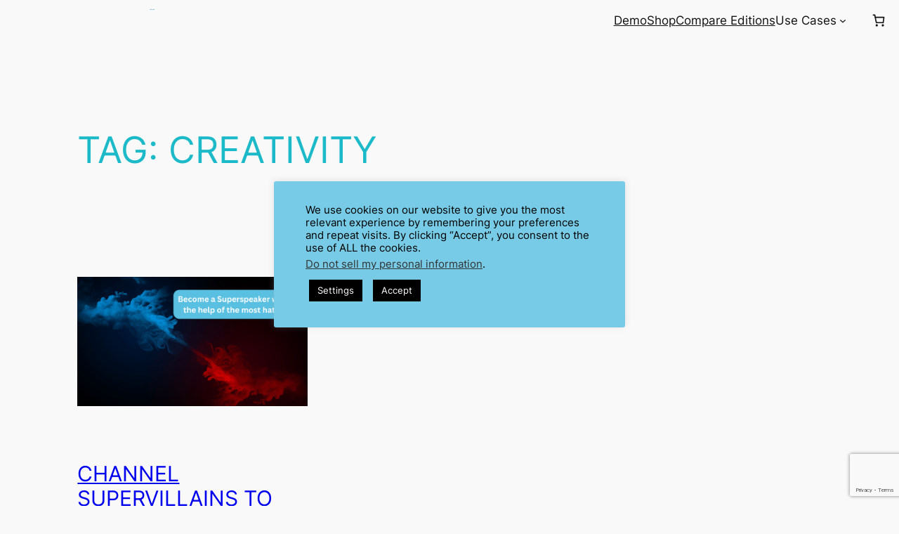

--- FILE ---
content_type: text/html; charset=utf-8
request_url: https://www.google.com/recaptcha/api2/anchor?ar=1&k=6Ldnb0EnAAAAAPdF4zO0s0JQVe-9Kd5pYcZv62Jr&co=aHR0cHM6Ly92aXJ0dWFsb3JhdG9yLmNvbTo0NDM.&hl=en&v=PoyoqOPhxBO7pBk68S4YbpHZ&size=invisible&anchor-ms=20000&execute-ms=30000&cb=fyjurqfoygpj
body_size: 48898
content:
<!DOCTYPE HTML><html dir="ltr" lang="en"><head><meta http-equiv="Content-Type" content="text/html; charset=UTF-8">
<meta http-equiv="X-UA-Compatible" content="IE=edge">
<title>reCAPTCHA</title>
<style type="text/css">
/* cyrillic-ext */
@font-face {
  font-family: 'Roboto';
  font-style: normal;
  font-weight: 400;
  font-stretch: 100%;
  src: url(//fonts.gstatic.com/s/roboto/v48/KFO7CnqEu92Fr1ME7kSn66aGLdTylUAMa3GUBHMdazTgWw.woff2) format('woff2');
  unicode-range: U+0460-052F, U+1C80-1C8A, U+20B4, U+2DE0-2DFF, U+A640-A69F, U+FE2E-FE2F;
}
/* cyrillic */
@font-face {
  font-family: 'Roboto';
  font-style: normal;
  font-weight: 400;
  font-stretch: 100%;
  src: url(//fonts.gstatic.com/s/roboto/v48/KFO7CnqEu92Fr1ME7kSn66aGLdTylUAMa3iUBHMdazTgWw.woff2) format('woff2');
  unicode-range: U+0301, U+0400-045F, U+0490-0491, U+04B0-04B1, U+2116;
}
/* greek-ext */
@font-face {
  font-family: 'Roboto';
  font-style: normal;
  font-weight: 400;
  font-stretch: 100%;
  src: url(//fonts.gstatic.com/s/roboto/v48/KFO7CnqEu92Fr1ME7kSn66aGLdTylUAMa3CUBHMdazTgWw.woff2) format('woff2');
  unicode-range: U+1F00-1FFF;
}
/* greek */
@font-face {
  font-family: 'Roboto';
  font-style: normal;
  font-weight: 400;
  font-stretch: 100%;
  src: url(//fonts.gstatic.com/s/roboto/v48/KFO7CnqEu92Fr1ME7kSn66aGLdTylUAMa3-UBHMdazTgWw.woff2) format('woff2');
  unicode-range: U+0370-0377, U+037A-037F, U+0384-038A, U+038C, U+038E-03A1, U+03A3-03FF;
}
/* math */
@font-face {
  font-family: 'Roboto';
  font-style: normal;
  font-weight: 400;
  font-stretch: 100%;
  src: url(//fonts.gstatic.com/s/roboto/v48/KFO7CnqEu92Fr1ME7kSn66aGLdTylUAMawCUBHMdazTgWw.woff2) format('woff2');
  unicode-range: U+0302-0303, U+0305, U+0307-0308, U+0310, U+0312, U+0315, U+031A, U+0326-0327, U+032C, U+032F-0330, U+0332-0333, U+0338, U+033A, U+0346, U+034D, U+0391-03A1, U+03A3-03A9, U+03B1-03C9, U+03D1, U+03D5-03D6, U+03F0-03F1, U+03F4-03F5, U+2016-2017, U+2034-2038, U+203C, U+2040, U+2043, U+2047, U+2050, U+2057, U+205F, U+2070-2071, U+2074-208E, U+2090-209C, U+20D0-20DC, U+20E1, U+20E5-20EF, U+2100-2112, U+2114-2115, U+2117-2121, U+2123-214F, U+2190, U+2192, U+2194-21AE, U+21B0-21E5, U+21F1-21F2, U+21F4-2211, U+2213-2214, U+2216-22FF, U+2308-230B, U+2310, U+2319, U+231C-2321, U+2336-237A, U+237C, U+2395, U+239B-23B7, U+23D0, U+23DC-23E1, U+2474-2475, U+25AF, U+25B3, U+25B7, U+25BD, U+25C1, U+25CA, U+25CC, U+25FB, U+266D-266F, U+27C0-27FF, U+2900-2AFF, U+2B0E-2B11, U+2B30-2B4C, U+2BFE, U+3030, U+FF5B, U+FF5D, U+1D400-1D7FF, U+1EE00-1EEFF;
}
/* symbols */
@font-face {
  font-family: 'Roboto';
  font-style: normal;
  font-weight: 400;
  font-stretch: 100%;
  src: url(//fonts.gstatic.com/s/roboto/v48/KFO7CnqEu92Fr1ME7kSn66aGLdTylUAMaxKUBHMdazTgWw.woff2) format('woff2');
  unicode-range: U+0001-000C, U+000E-001F, U+007F-009F, U+20DD-20E0, U+20E2-20E4, U+2150-218F, U+2190, U+2192, U+2194-2199, U+21AF, U+21E6-21F0, U+21F3, U+2218-2219, U+2299, U+22C4-22C6, U+2300-243F, U+2440-244A, U+2460-24FF, U+25A0-27BF, U+2800-28FF, U+2921-2922, U+2981, U+29BF, U+29EB, U+2B00-2BFF, U+4DC0-4DFF, U+FFF9-FFFB, U+10140-1018E, U+10190-1019C, U+101A0, U+101D0-101FD, U+102E0-102FB, U+10E60-10E7E, U+1D2C0-1D2D3, U+1D2E0-1D37F, U+1F000-1F0FF, U+1F100-1F1AD, U+1F1E6-1F1FF, U+1F30D-1F30F, U+1F315, U+1F31C, U+1F31E, U+1F320-1F32C, U+1F336, U+1F378, U+1F37D, U+1F382, U+1F393-1F39F, U+1F3A7-1F3A8, U+1F3AC-1F3AF, U+1F3C2, U+1F3C4-1F3C6, U+1F3CA-1F3CE, U+1F3D4-1F3E0, U+1F3ED, U+1F3F1-1F3F3, U+1F3F5-1F3F7, U+1F408, U+1F415, U+1F41F, U+1F426, U+1F43F, U+1F441-1F442, U+1F444, U+1F446-1F449, U+1F44C-1F44E, U+1F453, U+1F46A, U+1F47D, U+1F4A3, U+1F4B0, U+1F4B3, U+1F4B9, U+1F4BB, U+1F4BF, U+1F4C8-1F4CB, U+1F4D6, U+1F4DA, U+1F4DF, U+1F4E3-1F4E6, U+1F4EA-1F4ED, U+1F4F7, U+1F4F9-1F4FB, U+1F4FD-1F4FE, U+1F503, U+1F507-1F50B, U+1F50D, U+1F512-1F513, U+1F53E-1F54A, U+1F54F-1F5FA, U+1F610, U+1F650-1F67F, U+1F687, U+1F68D, U+1F691, U+1F694, U+1F698, U+1F6AD, U+1F6B2, U+1F6B9-1F6BA, U+1F6BC, U+1F6C6-1F6CF, U+1F6D3-1F6D7, U+1F6E0-1F6EA, U+1F6F0-1F6F3, U+1F6F7-1F6FC, U+1F700-1F7FF, U+1F800-1F80B, U+1F810-1F847, U+1F850-1F859, U+1F860-1F887, U+1F890-1F8AD, U+1F8B0-1F8BB, U+1F8C0-1F8C1, U+1F900-1F90B, U+1F93B, U+1F946, U+1F984, U+1F996, U+1F9E9, U+1FA00-1FA6F, U+1FA70-1FA7C, U+1FA80-1FA89, U+1FA8F-1FAC6, U+1FACE-1FADC, U+1FADF-1FAE9, U+1FAF0-1FAF8, U+1FB00-1FBFF;
}
/* vietnamese */
@font-face {
  font-family: 'Roboto';
  font-style: normal;
  font-weight: 400;
  font-stretch: 100%;
  src: url(//fonts.gstatic.com/s/roboto/v48/KFO7CnqEu92Fr1ME7kSn66aGLdTylUAMa3OUBHMdazTgWw.woff2) format('woff2');
  unicode-range: U+0102-0103, U+0110-0111, U+0128-0129, U+0168-0169, U+01A0-01A1, U+01AF-01B0, U+0300-0301, U+0303-0304, U+0308-0309, U+0323, U+0329, U+1EA0-1EF9, U+20AB;
}
/* latin-ext */
@font-face {
  font-family: 'Roboto';
  font-style: normal;
  font-weight: 400;
  font-stretch: 100%;
  src: url(//fonts.gstatic.com/s/roboto/v48/KFO7CnqEu92Fr1ME7kSn66aGLdTylUAMa3KUBHMdazTgWw.woff2) format('woff2');
  unicode-range: U+0100-02BA, U+02BD-02C5, U+02C7-02CC, U+02CE-02D7, U+02DD-02FF, U+0304, U+0308, U+0329, U+1D00-1DBF, U+1E00-1E9F, U+1EF2-1EFF, U+2020, U+20A0-20AB, U+20AD-20C0, U+2113, U+2C60-2C7F, U+A720-A7FF;
}
/* latin */
@font-face {
  font-family: 'Roboto';
  font-style: normal;
  font-weight: 400;
  font-stretch: 100%;
  src: url(//fonts.gstatic.com/s/roboto/v48/KFO7CnqEu92Fr1ME7kSn66aGLdTylUAMa3yUBHMdazQ.woff2) format('woff2');
  unicode-range: U+0000-00FF, U+0131, U+0152-0153, U+02BB-02BC, U+02C6, U+02DA, U+02DC, U+0304, U+0308, U+0329, U+2000-206F, U+20AC, U+2122, U+2191, U+2193, U+2212, U+2215, U+FEFF, U+FFFD;
}
/* cyrillic-ext */
@font-face {
  font-family: 'Roboto';
  font-style: normal;
  font-weight: 500;
  font-stretch: 100%;
  src: url(//fonts.gstatic.com/s/roboto/v48/KFO7CnqEu92Fr1ME7kSn66aGLdTylUAMa3GUBHMdazTgWw.woff2) format('woff2');
  unicode-range: U+0460-052F, U+1C80-1C8A, U+20B4, U+2DE0-2DFF, U+A640-A69F, U+FE2E-FE2F;
}
/* cyrillic */
@font-face {
  font-family: 'Roboto';
  font-style: normal;
  font-weight: 500;
  font-stretch: 100%;
  src: url(//fonts.gstatic.com/s/roboto/v48/KFO7CnqEu92Fr1ME7kSn66aGLdTylUAMa3iUBHMdazTgWw.woff2) format('woff2');
  unicode-range: U+0301, U+0400-045F, U+0490-0491, U+04B0-04B1, U+2116;
}
/* greek-ext */
@font-face {
  font-family: 'Roboto';
  font-style: normal;
  font-weight: 500;
  font-stretch: 100%;
  src: url(//fonts.gstatic.com/s/roboto/v48/KFO7CnqEu92Fr1ME7kSn66aGLdTylUAMa3CUBHMdazTgWw.woff2) format('woff2');
  unicode-range: U+1F00-1FFF;
}
/* greek */
@font-face {
  font-family: 'Roboto';
  font-style: normal;
  font-weight: 500;
  font-stretch: 100%;
  src: url(//fonts.gstatic.com/s/roboto/v48/KFO7CnqEu92Fr1ME7kSn66aGLdTylUAMa3-UBHMdazTgWw.woff2) format('woff2');
  unicode-range: U+0370-0377, U+037A-037F, U+0384-038A, U+038C, U+038E-03A1, U+03A3-03FF;
}
/* math */
@font-face {
  font-family: 'Roboto';
  font-style: normal;
  font-weight: 500;
  font-stretch: 100%;
  src: url(//fonts.gstatic.com/s/roboto/v48/KFO7CnqEu92Fr1ME7kSn66aGLdTylUAMawCUBHMdazTgWw.woff2) format('woff2');
  unicode-range: U+0302-0303, U+0305, U+0307-0308, U+0310, U+0312, U+0315, U+031A, U+0326-0327, U+032C, U+032F-0330, U+0332-0333, U+0338, U+033A, U+0346, U+034D, U+0391-03A1, U+03A3-03A9, U+03B1-03C9, U+03D1, U+03D5-03D6, U+03F0-03F1, U+03F4-03F5, U+2016-2017, U+2034-2038, U+203C, U+2040, U+2043, U+2047, U+2050, U+2057, U+205F, U+2070-2071, U+2074-208E, U+2090-209C, U+20D0-20DC, U+20E1, U+20E5-20EF, U+2100-2112, U+2114-2115, U+2117-2121, U+2123-214F, U+2190, U+2192, U+2194-21AE, U+21B0-21E5, U+21F1-21F2, U+21F4-2211, U+2213-2214, U+2216-22FF, U+2308-230B, U+2310, U+2319, U+231C-2321, U+2336-237A, U+237C, U+2395, U+239B-23B7, U+23D0, U+23DC-23E1, U+2474-2475, U+25AF, U+25B3, U+25B7, U+25BD, U+25C1, U+25CA, U+25CC, U+25FB, U+266D-266F, U+27C0-27FF, U+2900-2AFF, U+2B0E-2B11, U+2B30-2B4C, U+2BFE, U+3030, U+FF5B, U+FF5D, U+1D400-1D7FF, U+1EE00-1EEFF;
}
/* symbols */
@font-face {
  font-family: 'Roboto';
  font-style: normal;
  font-weight: 500;
  font-stretch: 100%;
  src: url(//fonts.gstatic.com/s/roboto/v48/KFO7CnqEu92Fr1ME7kSn66aGLdTylUAMaxKUBHMdazTgWw.woff2) format('woff2');
  unicode-range: U+0001-000C, U+000E-001F, U+007F-009F, U+20DD-20E0, U+20E2-20E4, U+2150-218F, U+2190, U+2192, U+2194-2199, U+21AF, U+21E6-21F0, U+21F3, U+2218-2219, U+2299, U+22C4-22C6, U+2300-243F, U+2440-244A, U+2460-24FF, U+25A0-27BF, U+2800-28FF, U+2921-2922, U+2981, U+29BF, U+29EB, U+2B00-2BFF, U+4DC0-4DFF, U+FFF9-FFFB, U+10140-1018E, U+10190-1019C, U+101A0, U+101D0-101FD, U+102E0-102FB, U+10E60-10E7E, U+1D2C0-1D2D3, U+1D2E0-1D37F, U+1F000-1F0FF, U+1F100-1F1AD, U+1F1E6-1F1FF, U+1F30D-1F30F, U+1F315, U+1F31C, U+1F31E, U+1F320-1F32C, U+1F336, U+1F378, U+1F37D, U+1F382, U+1F393-1F39F, U+1F3A7-1F3A8, U+1F3AC-1F3AF, U+1F3C2, U+1F3C4-1F3C6, U+1F3CA-1F3CE, U+1F3D4-1F3E0, U+1F3ED, U+1F3F1-1F3F3, U+1F3F5-1F3F7, U+1F408, U+1F415, U+1F41F, U+1F426, U+1F43F, U+1F441-1F442, U+1F444, U+1F446-1F449, U+1F44C-1F44E, U+1F453, U+1F46A, U+1F47D, U+1F4A3, U+1F4B0, U+1F4B3, U+1F4B9, U+1F4BB, U+1F4BF, U+1F4C8-1F4CB, U+1F4D6, U+1F4DA, U+1F4DF, U+1F4E3-1F4E6, U+1F4EA-1F4ED, U+1F4F7, U+1F4F9-1F4FB, U+1F4FD-1F4FE, U+1F503, U+1F507-1F50B, U+1F50D, U+1F512-1F513, U+1F53E-1F54A, U+1F54F-1F5FA, U+1F610, U+1F650-1F67F, U+1F687, U+1F68D, U+1F691, U+1F694, U+1F698, U+1F6AD, U+1F6B2, U+1F6B9-1F6BA, U+1F6BC, U+1F6C6-1F6CF, U+1F6D3-1F6D7, U+1F6E0-1F6EA, U+1F6F0-1F6F3, U+1F6F7-1F6FC, U+1F700-1F7FF, U+1F800-1F80B, U+1F810-1F847, U+1F850-1F859, U+1F860-1F887, U+1F890-1F8AD, U+1F8B0-1F8BB, U+1F8C0-1F8C1, U+1F900-1F90B, U+1F93B, U+1F946, U+1F984, U+1F996, U+1F9E9, U+1FA00-1FA6F, U+1FA70-1FA7C, U+1FA80-1FA89, U+1FA8F-1FAC6, U+1FACE-1FADC, U+1FADF-1FAE9, U+1FAF0-1FAF8, U+1FB00-1FBFF;
}
/* vietnamese */
@font-face {
  font-family: 'Roboto';
  font-style: normal;
  font-weight: 500;
  font-stretch: 100%;
  src: url(//fonts.gstatic.com/s/roboto/v48/KFO7CnqEu92Fr1ME7kSn66aGLdTylUAMa3OUBHMdazTgWw.woff2) format('woff2');
  unicode-range: U+0102-0103, U+0110-0111, U+0128-0129, U+0168-0169, U+01A0-01A1, U+01AF-01B0, U+0300-0301, U+0303-0304, U+0308-0309, U+0323, U+0329, U+1EA0-1EF9, U+20AB;
}
/* latin-ext */
@font-face {
  font-family: 'Roboto';
  font-style: normal;
  font-weight: 500;
  font-stretch: 100%;
  src: url(//fonts.gstatic.com/s/roboto/v48/KFO7CnqEu92Fr1ME7kSn66aGLdTylUAMa3KUBHMdazTgWw.woff2) format('woff2');
  unicode-range: U+0100-02BA, U+02BD-02C5, U+02C7-02CC, U+02CE-02D7, U+02DD-02FF, U+0304, U+0308, U+0329, U+1D00-1DBF, U+1E00-1E9F, U+1EF2-1EFF, U+2020, U+20A0-20AB, U+20AD-20C0, U+2113, U+2C60-2C7F, U+A720-A7FF;
}
/* latin */
@font-face {
  font-family: 'Roboto';
  font-style: normal;
  font-weight: 500;
  font-stretch: 100%;
  src: url(//fonts.gstatic.com/s/roboto/v48/KFO7CnqEu92Fr1ME7kSn66aGLdTylUAMa3yUBHMdazQ.woff2) format('woff2');
  unicode-range: U+0000-00FF, U+0131, U+0152-0153, U+02BB-02BC, U+02C6, U+02DA, U+02DC, U+0304, U+0308, U+0329, U+2000-206F, U+20AC, U+2122, U+2191, U+2193, U+2212, U+2215, U+FEFF, U+FFFD;
}
/* cyrillic-ext */
@font-face {
  font-family: 'Roboto';
  font-style: normal;
  font-weight: 900;
  font-stretch: 100%;
  src: url(//fonts.gstatic.com/s/roboto/v48/KFO7CnqEu92Fr1ME7kSn66aGLdTylUAMa3GUBHMdazTgWw.woff2) format('woff2');
  unicode-range: U+0460-052F, U+1C80-1C8A, U+20B4, U+2DE0-2DFF, U+A640-A69F, U+FE2E-FE2F;
}
/* cyrillic */
@font-face {
  font-family: 'Roboto';
  font-style: normal;
  font-weight: 900;
  font-stretch: 100%;
  src: url(//fonts.gstatic.com/s/roboto/v48/KFO7CnqEu92Fr1ME7kSn66aGLdTylUAMa3iUBHMdazTgWw.woff2) format('woff2');
  unicode-range: U+0301, U+0400-045F, U+0490-0491, U+04B0-04B1, U+2116;
}
/* greek-ext */
@font-face {
  font-family: 'Roboto';
  font-style: normal;
  font-weight: 900;
  font-stretch: 100%;
  src: url(//fonts.gstatic.com/s/roboto/v48/KFO7CnqEu92Fr1ME7kSn66aGLdTylUAMa3CUBHMdazTgWw.woff2) format('woff2');
  unicode-range: U+1F00-1FFF;
}
/* greek */
@font-face {
  font-family: 'Roboto';
  font-style: normal;
  font-weight: 900;
  font-stretch: 100%;
  src: url(//fonts.gstatic.com/s/roboto/v48/KFO7CnqEu92Fr1ME7kSn66aGLdTylUAMa3-UBHMdazTgWw.woff2) format('woff2');
  unicode-range: U+0370-0377, U+037A-037F, U+0384-038A, U+038C, U+038E-03A1, U+03A3-03FF;
}
/* math */
@font-face {
  font-family: 'Roboto';
  font-style: normal;
  font-weight: 900;
  font-stretch: 100%;
  src: url(//fonts.gstatic.com/s/roboto/v48/KFO7CnqEu92Fr1ME7kSn66aGLdTylUAMawCUBHMdazTgWw.woff2) format('woff2');
  unicode-range: U+0302-0303, U+0305, U+0307-0308, U+0310, U+0312, U+0315, U+031A, U+0326-0327, U+032C, U+032F-0330, U+0332-0333, U+0338, U+033A, U+0346, U+034D, U+0391-03A1, U+03A3-03A9, U+03B1-03C9, U+03D1, U+03D5-03D6, U+03F0-03F1, U+03F4-03F5, U+2016-2017, U+2034-2038, U+203C, U+2040, U+2043, U+2047, U+2050, U+2057, U+205F, U+2070-2071, U+2074-208E, U+2090-209C, U+20D0-20DC, U+20E1, U+20E5-20EF, U+2100-2112, U+2114-2115, U+2117-2121, U+2123-214F, U+2190, U+2192, U+2194-21AE, U+21B0-21E5, U+21F1-21F2, U+21F4-2211, U+2213-2214, U+2216-22FF, U+2308-230B, U+2310, U+2319, U+231C-2321, U+2336-237A, U+237C, U+2395, U+239B-23B7, U+23D0, U+23DC-23E1, U+2474-2475, U+25AF, U+25B3, U+25B7, U+25BD, U+25C1, U+25CA, U+25CC, U+25FB, U+266D-266F, U+27C0-27FF, U+2900-2AFF, U+2B0E-2B11, U+2B30-2B4C, U+2BFE, U+3030, U+FF5B, U+FF5D, U+1D400-1D7FF, U+1EE00-1EEFF;
}
/* symbols */
@font-face {
  font-family: 'Roboto';
  font-style: normal;
  font-weight: 900;
  font-stretch: 100%;
  src: url(//fonts.gstatic.com/s/roboto/v48/KFO7CnqEu92Fr1ME7kSn66aGLdTylUAMaxKUBHMdazTgWw.woff2) format('woff2');
  unicode-range: U+0001-000C, U+000E-001F, U+007F-009F, U+20DD-20E0, U+20E2-20E4, U+2150-218F, U+2190, U+2192, U+2194-2199, U+21AF, U+21E6-21F0, U+21F3, U+2218-2219, U+2299, U+22C4-22C6, U+2300-243F, U+2440-244A, U+2460-24FF, U+25A0-27BF, U+2800-28FF, U+2921-2922, U+2981, U+29BF, U+29EB, U+2B00-2BFF, U+4DC0-4DFF, U+FFF9-FFFB, U+10140-1018E, U+10190-1019C, U+101A0, U+101D0-101FD, U+102E0-102FB, U+10E60-10E7E, U+1D2C0-1D2D3, U+1D2E0-1D37F, U+1F000-1F0FF, U+1F100-1F1AD, U+1F1E6-1F1FF, U+1F30D-1F30F, U+1F315, U+1F31C, U+1F31E, U+1F320-1F32C, U+1F336, U+1F378, U+1F37D, U+1F382, U+1F393-1F39F, U+1F3A7-1F3A8, U+1F3AC-1F3AF, U+1F3C2, U+1F3C4-1F3C6, U+1F3CA-1F3CE, U+1F3D4-1F3E0, U+1F3ED, U+1F3F1-1F3F3, U+1F3F5-1F3F7, U+1F408, U+1F415, U+1F41F, U+1F426, U+1F43F, U+1F441-1F442, U+1F444, U+1F446-1F449, U+1F44C-1F44E, U+1F453, U+1F46A, U+1F47D, U+1F4A3, U+1F4B0, U+1F4B3, U+1F4B9, U+1F4BB, U+1F4BF, U+1F4C8-1F4CB, U+1F4D6, U+1F4DA, U+1F4DF, U+1F4E3-1F4E6, U+1F4EA-1F4ED, U+1F4F7, U+1F4F9-1F4FB, U+1F4FD-1F4FE, U+1F503, U+1F507-1F50B, U+1F50D, U+1F512-1F513, U+1F53E-1F54A, U+1F54F-1F5FA, U+1F610, U+1F650-1F67F, U+1F687, U+1F68D, U+1F691, U+1F694, U+1F698, U+1F6AD, U+1F6B2, U+1F6B9-1F6BA, U+1F6BC, U+1F6C6-1F6CF, U+1F6D3-1F6D7, U+1F6E0-1F6EA, U+1F6F0-1F6F3, U+1F6F7-1F6FC, U+1F700-1F7FF, U+1F800-1F80B, U+1F810-1F847, U+1F850-1F859, U+1F860-1F887, U+1F890-1F8AD, U+1F8B0-1F8BB, U+1F8C0-1F8C1, U+1F900-1F90B, U+1F93B, U+1F946, U+1F984, U+1F996, U+1F9E9, U+1FA00-1FA6F, U+1FA70-1FA7C, U+1FA80-1FA89, U+1FA8F-1FAC6, U+1FACE-1FADC, U+1FADF-1FAE9, U+1FAF0-1FAF8, U+1FB00-1FBFF;
}
/* vietnamese */
@font-face {
  font-family: 'Roboto';
  font-style: normal;
  font-weight: 900;
  font-stretch: 100%;
  src: url(//fonts.gstatic.com/s/roboto/v48/KFO7CnqEu92Fr1ME7kSn66aGLdTylUAMa3OUBHMdazTgWw.woff2) format('woff2');
  unicode-range: U+0102-0103, U+0110-0111, U+0128-0129, U+0168-0169, U+01A0-01A1, U+01AF-01B0, U+0300-0301, U+0303-0304, U+0308-0309, U+0323, U+0329, U+1EA0-1EF9, U+20AB;
}
/* latin-ext */
@font-face {
  font-family: 'Roboto';
  font-style: normal;
  font-weight: 900;
  font-stretch: 100%;
  src: url(//fonts.gstatic.com/s/roboto/v48/KFO7CnqEu92Fr1ME7kSn66aGLdTylUAMa3KUBHMdazTgWw.woff2) format('woff2');
  unicode-range: U+0100-02BA, U+02BD-02C5, U+02C7-02CC, U+02CE-02D7, U+02DD-02FF, U+0304, U+0308, U+0329, U+1D00-1DBF, U+1E00-1E9F, U+1EF2-1EFF, U+2020, U+20A0-20AB, U+20AD-20C0, U+2113, U+2C60-2C7F, U+A720-A7FF;
}
/* latin */
@font-face {
  font-family: 'Roboto';
  font-style: normal;
  font-weight: 900;
  font-stretch: 100%;
  src: url(//fonts.gstatic.com/s/roboto/v48/KFO7CnqEu92Fr1ME7kSn66aGLdTylUAMa3yUBHMdazQ.woff2) format('woff2');
  unicode-range: U+0000-00FF, U+0131, U+0152-0153, U+02BB-02BC, U+02C6, U+02DA, U+02DC, U+0304, U+0308, U+0329, U+2000-206F, U+20AC, U+2122, U+2191, U+2193, U+2212, U+2215, U+FEFF, U+FFFD;
}

</style>
<link rel="stylesheet" type="text/css" href="https://www.gstatic.com/recaptcha/releases/PoyoqOPhxBO7pBk68S4YbpHZ/styles__ltr.css">
<script nonce="Z-mMOINvlgvpmHkkxpUHeQ" type="text/javascript">window['__recaptcha_api'] = 'https://www.google.com/recaptcha/api2/';</script>
<script type="text/javascript" src="https://www.gstatic.com/recaptcha/releases/PoyoqOPhxBO7pBk68S4YbpHZ/recaptcha__en.js" nonce="Z-mMOINvlgvpmHkkxpUHeQ">
      
    </script></head>
<body><div id="rc-anchor-alert" class="rc-anchor-alert"></div>
<input type="hidden" id="recaptcha-token" value="[base64]">
<script type="text/javascript" nonce="Z-mMOINvlgvpmHkkxpUHeQ">
      recaptcha.anchor.Main.init("[\x22ainput\x22,[\x22bgdata\x22,\x22\x22,\[base64]/[base64]/[base64]/bmV3IHJbeF0oY1swXSk6RT09Mj9uZXcgclt4XShjWzBdLGNbMV0pOkU9PTM/bmV3IHJbeF0oY1swXSxjWzFdLGNbMl0pOkU9PTQ/[base64]/[base64]/[base64]/[base64]/[base64]/[base64]/[base64]/[base64]\x22,\[base64]\\u003d\\u003d\x22,\x22w5DDgCoFRkAtwo/DtcOMA8OKImNADMOKwpbDgsKEw7VSw4zDp8KbEzPDkHhCYyMQesOQw6ZPwoLDvlTDpcKIF8ORWcODWFhDwpZZeQBoQHFuwqc1w7LDocKaO8KKwrLDnl/ChsOXAMOOw5tRw7Udw4AOclx+bhXDoDlkRsK0wr92QizDhMOJfF9Iw4hFUcOGIsOQdyMZw60hIsO8w6LChsKSfRHCk8OPLEgjw4EmXT1Qe8KKwrLCtmhXLMOcw4vCosKFwqvDsgvClcOrw6/DisONc8OSwrHDrsOJD8KQwqvDocO1w54CScOgwpgJw4rCgTJYwr45w4UMwoAzVhXCvRl/w68eVsOrdsOPR8Kxw7ZqG8KoQMKlw4/Ct8OZS8KIw7vCqR49YDnCpkvDlQbCgMK7wqVKwrcNwp8/HcKIwrxSw5Z8A1LChcOOwq3Cu8Ouwr3DlcObwqXDjEDCn8Klw694w7I6w4/DllLCoz/CpDgAUsOSw5Rnw5TDlAjDrVXCtSMlEkLDjkrDj2oXw507W17CuMOSw7HDrMOxwottHMOuCMO6P8OTUsKHwpU2w6YZEcObw7oFwp/DvkEoPsONf8OMB8KlBg3CsMK8Oh/Cq8KnwqfCr0TCqnkEQ8OgwrPCizwSeihvwqjCucOowp4ow7omwq3CkB0Mw4/Dg8O5wpISFHjDiMKwLXNjDXDDlMK1w5Ucw6FNCcKEZnbCnEIGZ8K7w7LDr3NlMHkww7bCmihSwpUiwr7Cn3bDlGt1J8KOXEjCnMKlwpIbfi/[base64]/wpDClTfCjgVgw58JwpAuAkcnw5zCnFLCsFDDgMKtw6lAw5QYWcOjw6klwprClcKzNGzDssOvQsKAHcKhw6DDgsOTw5PCjxvDlS0FMzPCkS9YBXnCt8Oaw64swpvDtcKvwo7Djys6wqgeEWTDvz8DwqPDuzDDqGpjwrTDkEvDhgnCu8KHw7wLD8O2K8KVw5/DuMKMfV4+w4LDv8ORKAsYe8OJdR3DpSwUw7/Dg3ZCb8OlwopMHBHDk2Rnw7XDlsOVwpk6wrBUwqDDhsOuwr5EM3HCqBJAwqp0w5DCpsOvaMK5w5zDssKoBx9Lw5woPMKaHhrDjHppf3PCpcK7Wk/[base64]/ZcKcwqszXMO7Q8KQKsOcVMO7wpvDnkHDrsKPGsK9WzfCnDvDlm47wolAw4jDm3PCpW3CtcOOdsOYRy3DicOSC8K2D8O3GwzCosOBwo7DpgZbJsOHPMKJw6zDuw3Ds8ORwp3CssKpRMOww6jDpsOHw6HDnj0kO8OyUsOIDiIgHMOcfg/DuwfDocK4UcKsQsKWwp7CqsK9MzvCrcKJw6HCowlyw4XChVAdZcO2egpfwrjDoQ3DkcKCw5/[base64]/CrjfCn04DI2DClcKXwpofwp/[base64]/wqTCm2ptCsOGwqkEdsOQw7LCjMO6KMODZxDClsKGISDCiMOCMcOww7DDoG3CvMOpw7LDpGrCkyrCpX3DlBsCwpwxw7I7ZcO+wr4eeABTwrLDoBTDgcOzdMKYEH7DicKxw5fCk0M7wosCV8ORw48bw7JVCsKqcsOFwrl6CFYpPMO0w7JDYsK8w5TCiMONJMKFN8O2wr/CjWgHHwIkw5RZanTDoTbDsjxcwrrDr2J/XMOlw7LDusObwrxjw7XCqUF6EsKnbMKxwoliw4nDlMOGwo7Cs8Kcw6DCncKMQEDCvDlSR8KzClZXT8OeFsKhwo7DvMOBVVjCjiHDlSrCiDNiwq9xw702D8OrwpLDgk4HGlxMw74EFQl6wr3Ct2pSw7YKw7t5wpRlK8O4TEp1wovDo0/Cq8OEwpTCgMO/wrVjCgbCixodw4HCtcORwpEHwrkswqPDlF7DrX3CqMOrXcKMwpYdTAleQcOLXcKkcBBhVm14UsOoLMONecO/w7t0JCtxw57CqcOLFcO4TsOjwrbCnsKAw57DlmvDlHgdWsO3Q8K9FMOvD8O/IcKlw4IewpJcwo7CmMOMaDJQUMKRw5HChlzDjndfBcKdMj8/CG3ChUMvHUnDuibDpcOow7XCrFxEwqHCp18AUkkldsOIw55rwpJ0w7IBPmXCowV0wpddOnPCoh7ClUPCscK4wofCuHdQKcOcwqLDssOUO2YZeGZPwqZhO8Omw5/CqWVQwrB4Twkcw5tow6DCjCFcaTZXw512csOvWsKNworDhcKRwqN5w6HCgDPDucO+w4oJHMKwwo5awrxdNHx2w6AERcO0HQLDlcOjLsOKUMKdD8OxHMO4aQDCg8OvScKJw4MqYCEwwpTDhXbDggnCnMOWRg3CqER0wp8BaMKSwpApw6scY8KvN8OqCwZGFg4bw6AMw6/DviXDqmEzw47CnsOzTQ9mVcOzwp/Cvlokw4oCRMOow5vCvsK1wojDtW3CiHhLVWwkesKqJsKSY8O+d8KvwolAw4FOw6QuU8OPw6t/[base64]/Cv8OEUQYNHMKnTQRcNVLDn2hsNMOMw7gueMK0TEjClhM2LhDCkMOWw43Dm8OPw4/Dk2jDtcKLB1zCqMOew7vDrcKcwoZsJ2Iww6JtCsKGwrBDw6s/[base64]/Cg8O+CVXCo8OxKXV2w7jDkBQqYyrCmsOww4sawrgHSwp8acOWw6vDnTrDscKfY8KFUMOFNsObQi3DvsOAw4/Dpgk+w5bDvcK/wrbDjB5/[base64]/wpp5WyPDjcKMw69iw792EQxAw4hJw5jCh8KxHzVOFErDsUfChcKtwrTDiyoiw7Uyw6HDgA/[base64]/[base64]/w6NGQnjDsR/[base64]/CoArCo8Ktd8KLwqfDpsO3J8KjwqYwExrDqcO0DEl5H1VpM1NtdnDClsOZH1svw7pdwpE2Jz9HwrXDu8KDZ3Z1KMKjNENkXQJWWMOuZ8KLE8KiPsOmwpkNw7kUwpcqwqUzw5dpYw0rGHl2wpobXxLDvMKvw5A/w5nCqVzCqArDtcKWwrbCoBzCqcK9Q8KAw6t0wr/CtkBkLxA/JsKdagMDTcOrBsK4bAXChRbCnsKCOxITwocaw7dDwprDgMOMEFw0RsKQw43CpjHDpTvCvcOUwrnCiElQXSMiwqIkwpvCvkHDhk/CrAkXwrPCpE3CqE3ChAfDvMOCw4wmw6lVA3HDocKUwo0Yw65/[base64]/wrnDqMK6wrPCqmFtYMO/[base64]/[base64]/CpsK6w515wpRlw6DCmR8vw4IAwqTDrSYjJMOteMKCw6TDtcOuBSwXwqjCm0dnV05YOQrCrMKFEsKDPzdrAMK0V8OewrLClsO+w7LDk8KZXkfCvcKWZ8OXw67Ds8OwW2DCrBsRw5bDjMK5VCrCgMOJwqHDqWnChcOOLcO1a8OaRMK2w6/Ci8OsD8OwwqpSwo1AC8Osw4x7wpsuPUh2wrBTw6HDtMOww6puwo7ChsKSw7p9w77DuSXDh8OSwpPCsX0ZfcKXwqHDoHZ9w6lkWMO5w6MMLMKiLwtrwrA2X8OyNjQkw6E/w4pGwoF5bxBxEkXDp8O2eiDClx0ww4HDgMKIw7PDnxvDsUDCm8KEw516w67DjHBhL8Oiw7MCw5PClBDDiBHDpsO0w4zCqTbCkMO9wp3DkjLDgsKjwo7DjcKTwpPDigAfdMKJwpkfwr/CksKfXEXCssOlblLDiF7DgxAkwpnDrD7Dli3DqcK6Nh7DlMKFw4I3JMOWH1EUezbDmGkawppXIR/DiWLDp8Ozw4Aswrpuw6RmEsOzwq9mPsKFwoYuUhY7w7rDjMOJNMODZx8Cwo1wZcKNwrZ0HSBgw5fDqsOXw7QQf2/CvcOxOcKAw4bCq8KLw5rCj2LCuMKcRRTDtF7DmzLDnyApI8Krwp/DugDCo0lEcQjDkEMUw6TDr8OVJwI4w49Pwpo3wqHDp8OIw7QHwp8zwojDlMKDAcKoQsKnGcKwwqXDp8KHwrA+fcOSWmJvw6nDsMKATXEuAmZLZUpJw5bCoX8PHA0gXkLDjm3DmQXCvSoJwobDkGg9w5TCnnjCrsOmwqdCRCo8GcK+BkTDvcK0wqUVfUjCikA3w5/ClcKTBsODPzbChAc4w7pFwrgKI8OyAMOTw6XCnMOQwr5xGmR0L13CiDjDlzrDpcOIw7ALd8KjwqrDn3QzPV3DmG7DocKWw5nDljkCwq/[base64]/Cv3crw4zCoCLCrzRzLUHDixpBwpbDvcOMw5XCtiIxw6TCr8OCw4fCrCwiJ8OpwoN2woJwE8OQJ0LCj8O3IMO5JmzCjsOPwr47wowIDcKiwq3DjzIEw4/Dl8OnBQjCiTYWw6dCw7XDvsOxw4UQwpzDjUUCw6Ypw48lYmvCrcOLIMOEAcOaH8KtRsKwJEN+VwFSbS/[base64]/HsKKVMKnwr9fwoLCtTsewoU1XGjDvWwqw7t0LXjCsMKiYnR9OwTDn8OaETvCjgfDiyZWZAlowo3Ds2zDqU8Mw7TDgxgcwogkwpM0BMOJw4x3UH/CvMK+wr5bIwBuF8Kzw5HCr3wEPCPCiSnCqcOYwpIvw77DvhbDusOKW8KUwpTCksO/w5xRw4lFw7bDr8OKwrptwrxrwqjCj8OvPcOofsKiTVUKNsOmw5HDq8O9NcKpw4/Cj13DrMKnUwHDmcOaND58wqJMfcO0ZMKPB8OaNMK7wqHDrmRhwop8w7oxwpU5w6PCr8Kcwo/ClmbDnHzDnEwBeMOaQsOewpRFw7rDhhXCvsOFTcOXwoIgWTkcw6gQwrE5QsKNw4Q5FAYxw7fCsFILV8OsXUnCnTxJw60YcHTCm8OKbcOjw5PCpkIiw7/CkMKUVyzDjVlTw78vJcKdW8O5QSBDPcKew5bDlsOpOB9FYQ88wo7CoyjCv1nCucOKZzQ7I8KvG8KywroUK8Omw4/[base64]/B8KZZzwKJkJIwpzCvcKAD1F4WznCkcKtwoZzw5XCg8OtYMKKScKqw5XDkS1GOwfDjCYUwpMUw5/Dl8K1YTRmwpDCkklzw7/CksOuCsOgT8Kucj9Zw7XDoA/ClWfCnH5NWsK2w7YMeCgmw4VwfGzCjjYRUsKpwpfCswNHw5bCnzXCq8O6wrLDmBvDlsKFHMKFw5LCkzDDrMO+wrLCiBPClXhWwps8woAxNVbCucKgwrnDusOvWMOxEDDDjsOrVDpww7w/XDnDuxnCkUsxEMOkZXDDsVLCocKkworCmsOdWTE6wpTDl8Kpwpkxw44/w7PDpjDCgcK7w6xFw69lw6JQw4hYIsKbCkTCqcO8wqTCoMOmC8KDw73DgV4Na8OEeHDDu0xpV8KfBcOKw7lefHlbwo8UwpvCsMO/[base64]/EhYDw5PCgcK1wpVBS8KOw5oMw4Ybw6cUOiRKR8OxwqpxwqjDn0fDg8K6ORbCqB3DqcKYwpJhPkp3GzLDoMO7P8KZPsKrEcOqwodBwrfDpsKzc8Oqw4UfTMOIGm3ClARJwrnCuMOyw4QDw7vCnMKlwrkjfMK+ZsK2OcOge8KqIR/DgyRhw7VdwqjDpHx7wpHCmcO8wqfDuj85XMOkw7tJVAMDwpNiwqd8JcKEZcKqw7bDtwpsGcODOD/CmEdIw619HETCq8KlwpAxwofCl8OKWFkDw7VXfwoowoJ+OsKdwpFTcMKJwrvClRp4woDDscO1w6w0VAhmHMOqWSo4wrptMMOUw6HCvMKJwpAbwqvDnl1fwptPw4ZIbRYjOcOyDx/Dji/[base64]/[base64]/DuMKfwp1SwqPDpDdrwpvDiMKpw5dOwrsrCMKdBcOvwrLDkEQgHh59wq/CgcOmwoXCsw7Dom3DvnfCvn/CuEvDmU8uw6UFAxLCg8K+w67CssK8wqNeFxzCucK6w6vCpl8ODsORwp/ChRADwrVMJw8fwqIre3HDmGduw7wqL3pFwq/Co0ULw69NMsKhVRfCvnbCpcOZwqLDtMOaKcKtw4sTwr/CusK3w615MMORw6DChsKVKMKrehnCjsOpAg/DukthN8Kuwp7Cm8OfasOWQMK0wqvCqXfDiS/DrjzChw7CjsOZMywvw4V3w6TDpcK8IS/Cun7ClgAsw4zCnMKrH8Kxwrchw7tNwqzCmsOZVsOpEW/Ck8Kdw7DDggrCvHbDt8Kdwo4yOsKGFmAHVsOpLcK+MsOoFgwKNMKOwrISDGbCpsKPbMOOw7E/w6wiaUkgw7J7wqfCiMOiYcKSw4Mlw5PDgsO6wqrDlxp5QcKAwpbDl2nDq8O/w4kpwql7wrnCucO1w5DDji1sw6Vywrtcw4rCvUHDukRYWFdwO8Ktwrkib8Oiw7jDkljDo8Omw7ZIRMOEUWvCn8KKCycUYDopwoNYw4VYKWzDr8OtZm/CqsKCCHZ5wpcpKcO9w77CrgDChUjCihHDl8OFwp/[base64]/DnsO3csKUeTdlI8KTBWDDmWXDj03DkMO2cMO2w4sPBMO2w57DshpBwpTDscOJZ8KjwpLCozbDikV7wpEmw5o5wqZmwrNAw4l7U8KoasOZw77Dh8OFBMKrNRnDjgspdsOjwqHDmMOTw5VAbMOGNMOswqbCv8ODWy15wrLCkxPDvMOiPsOkwqXCoxfClTF/T8ObPxoLBcO4w7drw5A6wojDrsOKCiUkw7HCmjPCu8K1NBghw7DDrz/DkMOVw6fDmAHDmhg2UWrDvnshF8OvwprCijXDj8OJHHfCkhsQAEJAC8KTBEzDoMOZwqxDwq4dw4teLMKfwr3DucOOwqfDmUPCgVwkI8KjMcKTEmXCg8OKaz8hYcOyWkBwHSnDgMOuwrDDtn/DtcKLw7FXw78Zwr4owr41VF3Cl8ORI8KDKMO7HcOybcKnwqQAw4tSaB9dT1Evw4XDjV7CkUx2wo/ClsObYws8PTDDncKbQw95KcK2LTnCmsKmGgMuwo5Xwq/Dm8OuHVDCvR7DpMKwwozCosKMFxbCi1XDgG3CusKoG1DDuiYdZDjDqy4ew6fDtcOzQT3DnSZiw7/CvMKaw7HCp8K9fnJiUyUwP8KqwpN+N8O0OHhdw7Y4w4jCqRLDmsOIw5UZS0RhwqZkwo5vwr7DkDDCl8OYw6YYwpkqw6HDm0p/[base64]/CmTxTaQrDjT5nHsKPPXV0IBcGHFAAQT7CpFTDhETDrABDwpZTw6lTa8OxDVgdN8Krw7rCrcO8w5HCvVZdw5giSMKaV8ODRFPCq1pxw79NIULDvR3DmcOaw5/[base64]/CqFJBBcOEGcOCw4zCuRHDuMOPWmDDlibCn0UreMKAwp3ClQjCnTPCvFTDjBLDs2HCtwNBAiLCpMKlKMOfwrjCtcOWYhsEwoLDtMOHwocyVDMQMsKMw4J3KMOgwqldw7DCr8K/LnkYwovCpycDw4bDr19Kwr0CwphcZinCqMONwqbCisKLUTfCq1vCv8KwIMOywoJWUG/Diw3DgkgHb8Oew6l0QsKYNRXCmFvDsQESw4VMIQvCm8KFw68vwrXDix7DtkVWagtGJcOFYwY8w6lNM8OQw6Riwr1zC0gXw5NTw4/Di8OlbsO5w5TCvXbDk1U5bGfDgcKWKzt3w53CnAPCrMKyw4dTDxzCnsORLWDCsMOwQnU6Q8K0esOnw7Jqc1bCrsOew5PDoADCgsOeTMKmWsKDUMO/[base64]/w6oyQMK+GsOqwphuPSp+woB+FSvCj21gQcO3USgwUMKjw67ClwFXRMKoT8KNXMOBdTHDl1LChMOpworCpcOpwrfDh8O4FMKJwrgvE8K/wqtnw6TCkS0ywpRww6HDiy7CsQAuHsKVEMOheRxHwqksZ8KAHcOHdl51CS/DoAPDkUHCqxDDoMOBeMOVwpHDvDBEwo4vbMKbDAXCg8KTw4NCS1Buw7A3w7teSMOew48VMkPDvBYYw5NFwoQ7ZGEYw4HDqcOOXSDCtS3DucKEIsKHSMKSBDs4dsKlw4TDosKiwol0GMK8wqxlJA8xRCDDi8OWwqBjwocRMsK3w5IiCEF/IwnDuktHwo7ChcK6w7zChXgDw5s9bx3DjcKBJVIuwrbCrMKzVAlWdEzDmsOfw7gGw4fDtMKfKGIBwpRmYsOwcMKcbx/DjwQnw7gYw5TDv8K+NcOiewUOw5XCq35Iw53DkMO4wo7CjjczMhXCgMOzwpR4FCtOO8KVSSNpw7wqw58GXVTDhsOAA8O8woV0w6pcwpkaw5ZKwrEQw4rCuHPCnmt9LsOoX0QGa8OGdsO5E0vDkgApITB+MyBoEcOvwrk3w6ImwpvCgcOnesKie8OXwp/CgsOWV1XDjcKCw77Dtzw7woxGw7nCscK0bcKNU8ORajk5wrJAasK/I3IawqvDlUbDtUc7wq9tMiLDssK2IE1PUwTDkcOiwoYjPMKqw5fDm8OOwpnDjkAOen/CgsKRw6bDn158w5PDoMOzwrgMwqvDrcOiwp3CrMKvTWozwrvDh0TDuVQlwpzChsKXwqsqIsKBwpRvIMKHwrRcPsKDw6DCqMKvb8OfEMKJw5HCj2bDl8Kcw7gHesOIKMKTRsObwrPCjcOZDcKoQxDDoh4iw4UCwqHDpsOTZsO/JMOyZcOkP0BbBx3CrkXCoMKXCG1Zw60xwoTDrkVYaFHDtEMrc8KBD8Kmw6fDrMOQw4jDtCfCjHXCik5xw4TCmDLCrsO8wqDDgznDscO/wrd+w6Y1w4kCw7Y4HSfCrgXDmXE4w4PCpz5dGcOswo07wq5KC8KDwr3CncOIOcKRwrnDuxDCtgPCnybDvcK2KiYAwqRyQF4xwr/DoVcMGAbCvcKzH8KUC1TDvcOHUMOoUcK/[base64]/GcOxTsO1ew3CncK8w61hwqHDoTHCqF7ClsK+wq0cYHEBDF/[base64]/DicOdwp3Dog7DoU/DoWrCj8Ogw4BCwr49w6/Du0jDnjwewqhzayDDnsKDPAPCo8KGMgHCgsOZXsKFcivDscKsw6fCiFc7HsOGw6PCiTodw4dxwqfDiDcbw4psSSZWVsOpwotuw4E5w7VqFlhfw7odwr1fVEoZAcOPw4rDsE5OwppAejA8am3CpsKHwqlVacO/OMOtCcO9GsK7wofCpR8Bw7LCu8K/GsKcw59NJcObfwVTSmcTwr5MwpJRIMOpB17DsiYXK8K4woLDi8KSwr98HQPDscOJYXRQAcKgwrLClsKpw6TCncKbwrjDmcOFwqbCk3JPMsKSwrkwJn8Hw6rClxvDpMOSw43DpsOhVMKXwofCnMKQw5zClSY9w54iecOxw7QkwrRywoDDksOOF0vDkl/Cnihlwr8JH8OUwrTDocK5X8OIw5PCisK+w4FPCnTDkcK9wojClcOMYEPDhFdYwqDDmwd4w7/CiXfCn3lXYVRkfsOPAVsgeF3DpSTCl8ODwqzChcO0IGPCsEHCnD08SyrCrsOew5l3w5FSwqxrw7NWNTLDlyXClMO/BMOjCcKyNg18w4LDvUQVw5LDt1HCnsOYEsODawrDk8O9wrDDlcORw48XwpDDkcOUw6TDsi9qwqZRalHDkcOKw6LCicKyTRU+GSkwwrcHWMOQwr18I8KOwq/[base64]/Cg8Kkw7wLLMKRWcO4aTRow45awpXCki/DsMKCw6zDscKhw7fDvSc3woTCv2MOwqPDnsO0H8KOw43DoMKsVETCsMKmTsKMccOcwox8IsOJUUHDr8KOPTbDm8Ojw7TCgcKABMKow73DoWXCt8Oqe8Kiwr0RIyLDvsOOLcOTwoV7wol+w5o2EsKuUm5zwo93w6gEI8KZw4DDknEeV8OYfwVowrLDrsOCwog/w6YPw6M1w6/[base64]/Dn8O6w6fDpMOlccOXw5PCr8KcZ8O5w4TDgMKgwpHDrl4oGcOHwrPDvMOOw6cPEj43NMOiw5nDiDxSw7Fzw5jDvE9lwo3DuHvCvsKHw4jDjMOfwrDCvMKvWcODCcKHUMKbw7h5w5NMw6N6w6/CucKMw5AjZ8KrHmLCtQTCuiPDmMKlwonCqUfCtsKeXxZ4JzzCmzDCkcO6DcKZGyDCgsK/BS1xXMOXRVvCqcK2bsOEw6tYeFMTw6HDisKZwrzDpTUBworDtMK2EMK8JMK7aDTDuGFPfSDDnEXCrB/DkHIuw61YP8OcwoJSNcOuMMK+AMKlw6cWNjvCpMOFw7RLZ8OZwo5ew47CujAjwoTDgTd4InVjC1/ClsKfw4EgwpfDrMOCwqFMw5vDsxdww5k0EcK7R8O0NsKZwrrCksObKCDCrm8vwrAJwrQIwrgWw6l3FcO/worCjhg9TcO1Q0/[base64]/w5vCsGojwoHCgcOPO8KEFD0Vw5nDg8K9EFfDusKjIGXCkFTDoCjCt3kCRMKVPcKzXsOHw6M/[base64]/CksOVw6ocKcK4w6c7w6PCiF4POS8Lw7TDmXs+w5LCsMK6N8OswqFEDsOSS8OjwpwXwrPDucO7wrTDsh/Di1vDrwHDtDTCtsO/f0nDt8Ojw7thelLDgm/[base64]/H8O1wqJAw6gswoRmc8OUwrLCiMOvwo7DgcKyw7x3UcOpPXrDhQguwrUQw5xmPcOaNBZzPTDCksKcFFwODTxlwqIOw5/CoDnChTFmwpIAbsKOfsOow4BHb8O+TTg/wqrDhcKrcsOhw7zCuX90NcKww4DCvMKqQAjDsMOXdMO+w6bCi8KtOcObUsOXwpfDkWoxw5MewrHDkFdEUMKEWiZyw6nChSzCocO5JcOVR8O4w6fCnMOXFcKIwqTDhsOMwoBHe1ElwqvClMKdw4ZhTMO/JsKfwrlXJ8K1wpJyw4rCs8OuYcO1w5LDs8KbKnDDh0XDmcKTw7nCvcKHQHlYDMO8dsOkwpgkwqUYLW8jFh5EwrfCr3fCp8KgdVDCjQjCgUEsF2LDpjRGHMKUYMOzJk/CjwnDoMKWwq1Uwr0tOEfCmsOsw6ZAJ0DCqRzDlVV3I8OCw5DDmhVKw4/ChsOAGUU3w5jCtMO9YHvCmUENw6pfc8K9UsKcw73DllvDkcK3wqTCvMKdwrN8dsOFwr3CtxAvw5zDjcObI3PCnRYWBSzCjUbDm8Opw51RAiHDo2/Dr8KSwrocwpvDnGTDhTEAwpXChz/[base64]/LxfDg13CucKvwohcwrXDuMOXa8KZwpNiLhhww5TDmcKtSkBXBMOUZsO4BGzClcOWwr15DcOgPg0Cw6rCjMOZY8O7w5rCs23CoG0oaTIPIUnDiMKnwqHCt2UCSsK8OsKPw4HCscKNA8OMw54bDMO3w6g1wrNDwpTCiMKHCsOiwo/ChcKuW8Ocw7/DuMKrw6nDsEnCqCF0w60XLcKBwpPDhcORZcK/w5rDvMOnJBlhw4TDssOKD8O3f8KPwrQ7SMO8EcKxw6RafcK0cRx5woLCpMOrCTtyKsKhwqDDvhMUcTzCh8KRN8KUWlcidXPCi8KDXD5mTm0yFsKTBFjChsOMUsKeLsO3wqHCmcOMW2fCrGhKw7zDisKtwqrCk8KHdi3CpwPDmcOqwrxCaCfCk8Ktw7/CpcK0X8K/w7UdSXjCuSFnNznDv8KcOTzDqHXDkiR+w6ZWdCHDq0wNwoDCqTk0w7fDg8OjwoHCojzDpsKjw7EawrLDpMOzw68Xw6xMwoPDugXCmsOJDFAUScKCTAweEsOfwp/ClsOqw7bChcKbwp7Cn8KiU0PDssOkwovDncOSI0oxw7ZaKQR/IMOdPsOuaMKhwot6w5BJIjAow6/DhHlXwqkxw4XCkRRfwrvCusOwwqvCgA5cbABvcyzCu8OiFAgzwqR6X8Orw4FHTMOJJcOCw43DpSDDvcKTw4jCpRlswpfDpwfCs8KgZMKzwobCtxRlw7ZeEsOZw7hBDVDCl2tsRcOzwrjCr8O6w5PCsRxUwqJjJDHDryrCtXHChMOPaRk/w5zDscOhw4fDjMKZwo7Ck8OFDBDDpsKvw5DDs2VUwobDliPCisK1JsKqw6PCv8O3ShPDtR7ClMKGJMOswpLCoWVhw5nCosO7w7pXPMKEBGfClsKraRlbw6rCjxRkfcORwrl+WsKtw59Ww4xKw5Mywox6csKDw73CksKywpXDncK+JWLDrmXDiG7CnBB/wqHCuDF4RsKLw4dHXsKqAn0aDCN8J8O/wobDn8Omw7rCtcOxZcOYF1AwMcKdbSsTwonDpcOdw4nCnsK9w5wvw74FCsOTwr/[base64]/DjwTClMOswqx4WhPCr8KXcTgNHhbDs8O2wox0w5DDi8K+w4/[base64]/Di8KWOsKXw6vCk8KhPsOpO3/DmhjCqsOkGjfCvMKCw6TClcOXPcKCKMOJGMOFfCDDm8OHFU82wqkGbcOJw6gEwovDscKRPExawrsaS8KdeMO5NwLDlkjDiMO0K8OWfMOaeMKjdF5iw6QqwoUKwqZ1SsOKw73ClVnCgsOKw7nCusKUw4vCv8Kyw4PCp8O4w4/DphJSXmgVSsKuwpYSP3jCnjjDsy3ChMK9GsKow7l8ZsKlCMKffcKzcU9EAMO6LnlbHxvCtyXDl3hJcsOnwq7DkMO8w68MP3XDlkAUwo3Dnx/Cv31IwpjDtMKvPhjDo3TCgMO8FG3DsDXCncO0NsONa8Otw5HCosK8wokqw6vCi8OrbijCmQTCmnvCtW1jwp/DvEQPU1A5WsO/d8KXwobDpMK+G8KdwpoiIMKpwozDgsKZw6HDpMKSwqHCqCHCiBzCnWNBFArDhwXCsSbCmcORKsKFbEohC3HCt8OXKS7DkcOgw7nDlMO0CT85wp/DsAvCqcKMw7t8wp4aUsKUfsKQc8K1ewvDs1zCmsOaBkRHw4dRwrhowr3Dj08BTGIdP8OFw4Jtfg/CqMK+QcOpMsOJwo4bw6PDqSXDmkfCjQfDlcKKIMKePnV+EARHfsOABcO+BcO7BGsEw4fCnnHDu8KLZcKIwpHCoMOIwrdsUsKDwoPCuxXCucKOwr/DrxB0wohGw4DCoMKnwq7Cn2LDkywtwrXCoMKIw58DwpXCryAQwqHCnnlJJ8KzC8OSw4hiw5Vqw5DDtsO2BAJQw5RTw6/Cr0bDllvDjWHDgmcIw6VgbsKAeVrDm146d2AGZcKbwp/CvjJdw4XCpMOLw5nDjR9zJENww4DDsV3DuXkvHRhvSMKEwpo8TsOkw6jDtBwVOsOgw6jCsMK+T8O2AMOFwqhDbsKoKRQpVMOCwqbCmsKXwolvw5o3ayvCpyrDg8KAw7HDscOZIxhdVWoBH2XDjVXCkBPDvRNGwqjCvn7DvALDh8KWwpk6wqgHPUNjJMOcw5nDlBVewq/Cg3NzwrzCvBBYw70DwoJCw5UZw6HCv8OjMcK5woseWC15w4XDgSHDvcKpCmpYwqrCuhYhPcKqDBwUHDlWNsOUwpzDosKpfcKGwrvDujjDnx/CgnRww7PCjybDnUfDisOQY14iwqrDp0XDmB7CssO8YQNqJMKPwq8OHhrDk8KvwonCpMKVbsK3wqIfSDgUSwTCtyTCmcOEEcKocmbCtHdXb8KBwpVow7chwpXCvsO0w4vCg8KSG8OCWRfDoMOkwpDCpUBFwro3ScO2w5lSW8OLIlDDs3bCgQ0eScKVJ3nDusKcwp/[base64]/ChcK8PcKkwrTCjMKPR8OeTcOVw47DlsOhw4Anw5UZw5jDmk0Ew4/CoRrDlcOywo9Gw5XDm8OHaXvDv8KzDy/Dr03CicKwDRXDn8Olw7bDino1w6tpw7trasKOUFVOZg4Uw6ggwrLDth4nbsOPHMONK8O0w6HDpcOhBwTCpMO/dsK6EcKBwr8fw4BOwrHCtMOZw7pSwoLDt8Kawo4FwqPDh1XCkyAYw4QcwrV7wrDDpCZ4YsKSw7vDlsOXXnAvHcKRwqVTw6DClic9wrrDgsO1wpnClMKpwqXDv8K0E8O4wr1owppnwoEDw6/DsAgkwpHCqC7DtRPDpityNsKBwqlHwoMVVMKGw5HDocK1cW7CpAMQLAnCssKAbcKcwoTDtUHDlX8WJsO9wqpvwql3PSk7wozDp8KeecO9ZMKywoVvwrTDp3rDisKFJzTDoTTCqsOjw71oPSfDhV5CwqMswrUyM0rDs8Oow7FpL3bChMO8YyvDm3EJwr/[base64]/[base64]/bsKhMMKuOcKiMcKXw65nwozCoyYrwqdHw5PDvRFEwr7CllQCw7TDsGcbVsO8wrZ9w7TDn1bCmkcOwrrCjcK/w5HClcKZw4p2Oi5hWF3DsR0IVMOmUGDDl8OAeRd6PMOewrgcDy9kd8O2w5jDthjDv8OLfsOmc8KbEcKKw599IwtpCX9xKQZpwq/[base64]/DsBnCnsKMYMK0woEvw6Y/wokwDMOaN8KewonDgcKWTXNSw4rDuMKZw4gde8O5wrvCgjPCh8Kcw4Yuw4/[base64]/BV/DmcKQw4zCvSDDrzoYw5fCsy0iUmFowq9JIcODM8KRw5PCsV7CrnvCs8KbdsK9FgVQfQcGw7zDgMKtw6zCvlpfSxHDnjUnC8Onbx9sIzzDiF/ClTMNwq0dwoQETsKIwpVbw6MTwqtaXsO9cVYbFCnCm0/[base64]/SUTDtsK4CCs6BBPCgMKXNMOAwoHDl8KfUsK/w447FsO7wqI0wpPCjcKqcEFEwrxpw7FbwqAww6HDhMODSsK8wokhSw7CkDBYw4oIYy5ewr4tw7HDpsOpw6XCk8OFw7lUwq1jPwLCu8KMwoLCq2TCgsOYMcORw4/Cq8O0C8K1TMK3SxTDhMKZc1jDocO0DMORYEvCg8OaV8Kfw49JWMKTwqXCtnB7wpQ5YS0/wpHDpXnDtcOpwrbDgMKDMwpqw5zDvMOUwpnCvFfCkQN9w6xWZcOgdsOSwqfCncKiwp/CkR/CmMOaaMOvP8OWw73DrUd7MnZ5WsOVa8KkBsOyw7vCksOWwpIYwrtVw7zDiwsqwr3CtWjDhlDCj1nCtEQgw67DgMKTH8KrwoRrcQomwoLCrcOxLVPDgWlLwpQ+w6ZHLsObVHY3UcKSF2XDrjB9wrdJwq/[base64]/[base64]/[base64]/[base64]/[base64]/w6gOUMOWUx5uw6FxwoHCoGYzw5zCpMKJPw0rVyPDtHHCi8OQw5DCoMKow7xtDklBwp7Dr3jCicKQSDh0wqXCnMOow58xaXIuw47DvwfCjcOBwpsDasKVZMOdwrjDr0vDosOJw5lfwo0PLMO+w5oZe8KUw5nCgsKbwqbCnH/DtsKHwq5bwqt2wqFuX8ODw54qw6nClABwDUDDp8Otw6UjYmVFw5jDoE/[base64]/ClMOew77CgWIrZsOow4Miw712wpgnSEdUBExFw4rDmihXBsKpwqgewqBEwrHDpcKcwpPCtS4qwoILw4cNY0Yowr52w4YIwoHDiRYJwqbCscOqw6NNUMOLQsKywr0awobChAPDpsOPw4/DlMKIwpwwTMO4w4wSdsOQwojDn8KRwptNMsKywq52woDCri7CosK/wrVMH8O4TXtiwrnCi8KgH8Kgf2FpWsOMwo1ZY8KYQcKJw6cmAhAwPsOaMsKWw4l9OMKmccKywqllw5bDjknDvsO/w6HDkiLDssOIUlrChsKiT8O3BsO4wo/DmAtyLMKxwoXDvMKbCcOOw7oLw6XCuz0Ow78xQsKSwovCjMOybMOBZljCkSU0eT8sZTvChDzCp8KFZ0g/wpnDkXZfwoHDsMKEw5vCmMO1DmDCqzfDpw7Du0RyFsOhejhwwqTCvMOGLcOrRlMwf8O+w78Qw5rCmMKfSMKPKlfDgknDvMOIDcOeXsKEw5Q2wqPCsXcBGcKjw6wawq9UwqRnwo1cw64Zwp/DicKLXSvDr1tPFiPCklTDgRdvankfwoUmw7jDscOJwrwzZ8K5N0l2CMOJD8KpCsKhwp9kwpBXWMOuPUJrw4TCusOHwprCoWhUQ1PCsTdRH8KqeETCgF/DiF7CqMKEesOaw5rCjMOWWMO5fkrCkMOrwox4w69JUMO6wpnCuWbCnMKPVSJAwqYOwrXCrTzDsQPCuC4HwphJOzPCqMOtwqPDrMKhc8Ouwp/CqDvCjWFSYxvDvDUBQ39Tw4bCtcOLMcKiw504w5LChVLCpsOxHEDCqcOqwq7CmFoHw7xbwovCkk/DiMODwoIvwqYwKlHDlnjCr8KVwrYlw7zCksOawqvCk8KFVR8kwoLCmy9/[base64]/w5bCs8OJwph6w6TDssKAw77CuMOEAWFsM8Oow51sw5rDnHp6dzrDuGMBF8OFwpnDtsKFw7ArdsKOG8OPYMKAw7/CmQ1UCcO2w5fDsn/Ds8KQRzsAwpLCsgwBJMKxdEDCu8Ogw7Vkw5cWwpDCgjMQw6bCpMO4wqfDjHhGw4zCksO1Ajtgw5jCksOJDMKgw5NHXl13w4YOwqHDlXccwobCijZUVzzDtjbClCXDhMOUP8OzwoM+UibCkEHDtQ/[base64]/w4TDojDCqcKUGDLDoBDDtMKOwqJIwpEOTR7CpsKnShJkEkl4C2PDnXptwrTDicOVJcKHX8KUcnscw694w5LDhcKNwpsFCMKLwrgBWcKYw49DwpYNIDAcw73CjcOswqvCjMKhYsOSwokSwpLDv8Kuwrl7wps+wqjDqHAYbBzDrsOEXMKhw45iScOKZMKubi/Dp8OLMlImwobCnMKyYcKgEX7DhyDCrcKUTcKiHMOUBcOQwp1Vw7vDtW8tw6ZmDcKnw4TCgcOBKwAgw6HDmcK4asKPLnM1w4IxK8OuwrMvCMKxHcKbw6I/w6/DtyMlfsOoZsK4KRjDusKJZMKLw7nDty5MKzV+X10kPFA0w6TDnXpMdMOWwpDCi8Olw43Ds8OeZsOiwoXDtsOdw5DDrgpzd8OiYj/DhcONw7MNw6HDuMOfG8KGaUXChyXCnmZPw6jCkMKBw5hjMEkOPsOfKnDCgcO9wqrDnkdnPcOmRTnCmF1Uw7nDnsK4Yx/DuVJDw47CnivCqzdLBWzCjDUDKhtJFcKIw7LDuBHDu8KeRkoJwqFrwrjDo0wMOMKjPyTDnCkHw6XCkgoDXcOqw53ChnBRLGjDqMKcbGpUOFjDozhywqsIwo4WQQZkw4IAf8OaKMOlZAgiVAZlw6LDg8O2UWDDmXsMYxrDvn8mRsO/E8KFw6Q3elJlwpMbw7/Cv2HCmMKpwp0nTF3Ds8OaVCrCjgQAw7VGD3pOMD1Fwq7DqsKGw4rDn8OMwrnClXXCoAFMX8OJw4BJQ8KgbVrCo3ouwovCrsKpw5jDhMOsw5fCk3DClTfCqsOOwpMNw7/[base64]/OsKODFAdfEHCiMK2wqrCqVJwwpIgA1cnRBRPw4R0Jj8/w7xWw4dJcRR9wp3DpMKOw4zDlsKhwoFjNMO+woXCg8OCbyTDtV7CpMOFGMONSsOMw6bDksK/VwJTMU7CrlMHAsOHKsKXYXl6YXsXw6lBwo/DlMKtQzsxFMOEwpvDh8OfM8KkwprDhcKGI0rDlUFgw6MiOn1aw61hw7rDhMKDAcK/UiJ2WsKawpIpellZQlLCmw\\u003d\\u003d\x22],null,[\x22conf\x22,null,\x226Ldnb0EnAAAAAPdF4zO0s0JQVe-9Kd5pYcZv62Jr\x22,0,null,null,null,1,[21,125,63,73,95,87,41,43,42,83,102,105,109,121],[1017145,449],0,null,null,null,null,0,null,0,null,700,1,null,0,\[base64]/76lBhnEnQkZnOKMAhnM8xEZ\x22,0,0,null,null,1,null,0,0,null,null,null,0],\x22https://virtualorator.com:443\x22,null,[3,1,1],null,null,null,1,3600,[\x22https://www.google.com/intl/en/policies/privacy/\x22,\x22https://www.google.com/intl/en/policies/terms/\x22],\x22zLwAK6m3mG/fV3m75cmvUZLggEHM3/edcVMc7V9K71U\\u003d\x22,1,0,null,1,1768989266226,0,0,[120],null,[133,246,250],\x22RC-Xxigob0C7owGog\x22,null,null,null,null,null,\x220dAFcWeA5rZCP0JRpWQ6r3M6sAyOb34ATWvvQwF5SJmPyksDP4oW5rKEi7yMAkZFygp5yqPk97sO9b0CZW17EoLHTnCTwzTGy2hA\x22,1769072066243]");
    </script></body></html>